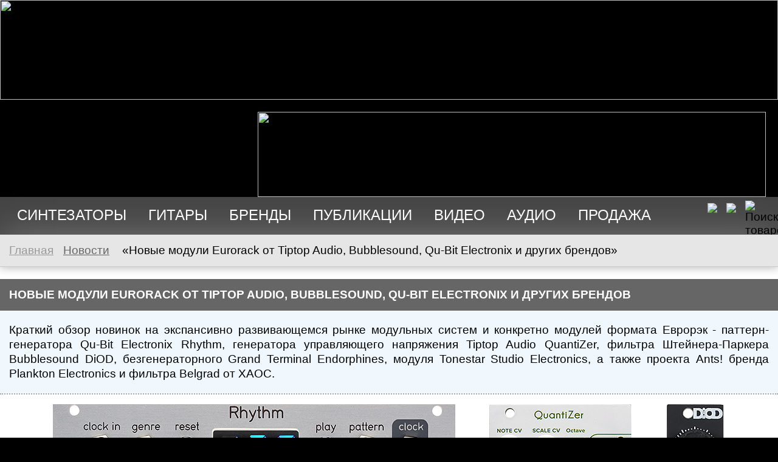

--- FILE ---
content_type: text/html; charset=UTF-8
request_url: https://synth.market/ru/news/eurorack_fresh_modules/
body_size: 9225
content:
<!DOCTYPE html PUBLIC "-//W3C//DTD XHTML 1.0 Transitional//EN"  "http://www.w3.org/TR/xhtml1/DTD/xhtml1-transitional.dtd">
<html xmlns="http://www.w3.org/1999/xhtml" xml:lang="ru" lang="ru">
 
<head>
<title>Новости - Новые модули Eurorack от Tiptop Audio, Bubblesound, Qu-Bit Electronix и других брендов</title>
<meta http-equiv="Content-Type" content="text/html; charset=utf-8" />
<meta http-equiv="Content-Language" content="ru" />
<meta name="DESCRIPTION" content="Мощные новинки модулей и модульных синтезаторов, ставшие доступными под конец 2016 года, от брендов Qu-Bit Electronix, Tiptop Audio, Studio Electronics и других" />
<meta name="KEYWORDS" content="модуль, фильтр, Qu-Bit Electronix Rhythm, Tiptop Audio QuantiZer, Bubblesound DiOD, Grand Terminal Endorphines, Tonestar Studio Electronics, Plankton Electronics Ants!, Belgrad XAOC" />
<meta name="OWNER" content="SYNTH.MARKET LLC" />
<meta name="COPYRIGHT" content="2007-2011 Globinform-S Ltd.Co., Minsk Belarus." />
<meta name="GENERATOR" content="ACE.SHOP 2.0/ ACE.CMS 1.5" />
<meta name="viewport" content="width=device-width, initial-scale=0.5">
<meta name="yandex-verification" content="f96dc573915746cf" />
<meta name="google-adsense-account" content="ca-pub-9330297615072371">
<link rel="shortcut icon" href="/favicon.ico" />
<link rel="alternate" type="application/rss+xml" title="Новости RSS v2.0" href="https://synth.market/rss-2" />
<script type="text/javascript" src="/_res/jquery-2.1.4.min.js"></script>
<script type="text/javascript" src="/_res/jquery.form.js"></script>
<script type="text/javascript" src="/_res/jquery.cookie.js"></script>
<script type="text/javascript" src="/_res/jquery.fitvids.js"></script>
<script type='text/javascript' src='//cdn.jsdelivr.net/jquery.marquee/1.3.9/jquery.marquee.min.js'></script>
<script type="text/javascript" src="/_res/ace_cms.js.php?area=content"></script>
<script type="text/javascript" src="/_res/share42.js"></script>
<link rel="stylesheet" type="text/css" href="/css-custom" />
</head>
<body itemscope itemtype="http://schema.org/WebPage"><div class="maincontainer" style="background-image: url('/_img/bg_semi_transparent0.png'); background-color: transparent;">
	<div class="top3a">
		<div class="mainlogo"><a href="/ru/" title="На главную страницу"><img border="0" src="/_img/synthby6.png" width="264" height="164"></a></div>
		<div><a href="/ru/repair"><img src="/_img/synth_repair.jpg" width="836" height="140" style="margin: 20px 20px 0 22px; float: right;"></a></div>
</div>
<div class="topmenu0"><div id="topmenu_container"><ul class="topmenu" itemscope itemtype="http://schema.org/SiteNavigationElement">
<li><span class="link" onclick="$('.shop_topmenu_synths').slideToggle('slow');$('.shop_submenu_synths').hide('slow');$('.shop_topmenu_guitars').hide('slow');$('.shop_submenu_guitars').hide('slow');$('.market_topmenu').hide('slow');$('.market_submenu').hide('slow');">Синтезаторы</span></li>
<li><span class="link" onclick="$('.shop_topmenu_guitars').slideToggle('slow');$('.shop_submenu_guitars').hide('slow');$('.shop_topmenu_synths').hide('slow');$('.shop_submenu_synths').hide('slow');$('.market_topmenu').hide('slow');$('.market_submenu').hide('slow');">Гитары</span></li>
<li class=""><a href="https://synth.market/ru/catalogue/brands/">Бренды</a>
</li>
<li class=""><a href="https://synth.market/ru/posts/">Публикации</a>
</li>
<li class=""><a href="https://synth.market/ru/video/">Видео</a>
</li>
<li class=""><a href="https://synth.market/ru/soundcloud/">Аудио</a>
</li>
<li class="last"><a href="https://synth.market/ru/market/">Продажа</a>
</li>
</ul><img src="/_img/icon_top_search.png" height="32" width="32" id="top_search_button" onclick="$('#topmenu_container').hide('slow');$('#top_search_form').show('slow');" title="Поиск товаров"><a href="/en/news/eurorack_fresh_modules/" class="lngselector" title="English"><img src="https://synth.market/_img/flag_en.gif" height="24" class="lng_icon"></a><a href="/ru/news/eurorack_fresh_modules/" class="lngselector" title="Русский"><img src="https://synth.market/_img/flag_ru.gif" height="24" class="lng_icon"></a></div>
<form method="GET" action="/catalogue/" id="top_search_form">
<input type="text" name="query" value="Ключевое слово" class="inp_top_search" onclick="if(this.value=='Ключевое слово'){this.value=''}" onblur="if(this.value==''){this.value='Ключевое слово'}">
<select name="cat" class="inp_top_search2">
<option value="0">--- Все разделы ---</option>
<option value="1002">Педали, процессоры</option>
<option value="1022"> &nbsp; &nbsp; -&gt; Синтезаторы, процессоры</option>
<option value="1021"> &nbsp; &nbsp; -&gt; Стомпбоксы, педали</option>
<option value="1004">Тюнеры, метрономы</option>
<option value="1042"> &nbsp; &nbsp; -&gt; Метрономы</option>
<option value="1041"> &nbsp; &nbsp; -&gt; Тюнеры</option>
<option value="1003">Усилители</option>
<option value="1032"> &nbsp; &nbsp; -&gt; Все остальные</option>
<option value="1031"> &nbsp; &nbsp; -&gt; Ламповые</option>
<option value="1">Клавишные</option>
<option value="10"> &nbsp; &nbsp; -&gt; Синтезатор</option>
<option value="11"> &nbsp; &nbsp; -&gt; Сценический/ исполнительский синтезатор</option>
<option value="12"> &nbsp; &nbsp; -&gt; Рабочая станция</option>
<option value="13"> &nbsp; &nbsp; -&gt; Аранжировщик, Аранжировочная станция</option>
<option value="15"> &nbsp; &nbsp; -&gt; Фортепиано, электронное пианино</option>
<option value="151"> &nbsp; &nbsp;&nbsp; &nbsp; &nbsp; -&gt; Исполнительский клавишный инструмент</option>
<option value="155"> &nbsp; &nbsp;&nbsp; &nbsp; &nbsp; -&gt; Клавесин</option>
<option value="154"> &nbsp; &nbsp;&nbsp; &nbsp; &nbsp; -&gt; Компактное цифровое пианино</option>
<option value="152"> &nbsp; &nbsp;&nbsp; &nbsp; &nbsp; -&gt; Консольное/ вертикальное цифровое фортепиано</option>
<option value="153"> &nbsp; &nbsp;&nbsp; &nbsp; &nbsp; -&gt; Электронный рояль, сценическое фортепиано</option>
<option value="16"> &nbsp; &nbsp; -&gt; Цифровой орган, синтезатор органа</option>
<option value="17"> &nbsp; &nbsp; -&gt; С хроматической клавиатурой</option>
<option value="18"> &nbsp; &nbsp; -&gt; Контроллеры MIDI, USB, Wi-Fi, Bluetooth</option>
<option value="19"> &nbsp; &nbsp; -&gt; Китар, наплечный синтезатор</option>
<option value="20"> &nbsp; &nbsp; -&gt; Модуль расширения</option>
<option value="1001">Электрогитары</option>
<option value="1011"> &nbsp; &nbsp; -&gt; Электрогитары</option>
<option value="1012"> &nbsp; &nbsp; -&gt; Бас-гитары</option>
<option value="2">Звук.модуль/ тон-генератор</option>
<option value="21"> &nbsp; &nbsp; -&gt; Стоечный звуковой модуль/ тон-генератор</option>
<option value="24"> &nbsp; &nbsp; -&gt; Настольный звуковой модуль/ тон-генератор</option>
<option value="26"> &nbsp; &nbsp; -&gt; Внешний контроллер</option>
<option value="3">Модульная система</option>
<option value="31"> &nbsp; &nbsp; -&gt; Модульная система в сборе</option>
<option value="32"> &nbsp; &nbsp; -&gt; Компоненты модульной системы</option>
<option value="33"> &nbsp; &nbsp; -&gt; Semi-modular</option>
<option value="4">Бас, драм, перкуссия</option>
<option value="41"> &nbsp; &nbsp; -&gt; Драм-машина, перкуссионный синтезатор</option>
<option value="42"> &nbsp; &nbsp; -&gt; Бас-синтезатор</option>
<option value="43"> &nbsp; &nbsp; -&gt; Электронные наборы ударных и их контроллеры</option>
<option value="9">Сэмплер</option>
<option value="91"> &nbsp; &nbsp; -&gt; Стоечный сэмплер</option>
<option value="92"> &nbsp; &nbsp; -&gt; Клавиатурный сэмплер</option>
<option value="93"> &nbsp; &nbsp; -&gt; Настольный сэмплер</option>
<option value="5">Др.инструменты</option>
<option value="58"> &nbsp; &nbsp; -&gt; Портастудия</option>
<option value="51"> &nbsp; &nbsp; -&gt; Секвенсер</option>
<option value="53"> &nbsp; &nbsp; -&gt; Вокодер, гармонизатор голоса</option>
<option value="54"> &nbsp; &nbsp; -&gt; Конвертеры</option>
<option value="55"> &nbsp; &nbsp; -&gt; Электронные духовые</option>
<option value="56"> &nbsp; &nbsp; -&gt; Звуковой процессор</option>
<option value="57"> &nbsp; &nbsp; -&gt; Аудиоинтерфейс</option>
<option value="59"> &nbsp; &nbsp; -&gt; Микшер</option>
<option value="7">DJ</option>
<option value="71"> &nbsp; &nbsp; -&gt; DJ-контроллеры</option>
<option value="72"> &nbsp; &nbsp; -&gt; DJ-микшеры</option>
<option value="73"> &nbsp; &nbsp; -&gt; DJ-медиаплейеры</option>
<option value="74"> &nbsp; &nbsp; -&gt; Грувбоксы/ MPC</option>
<option value="8">Программы</option>
<option value="81"> &nbsp; &nbsp; -&gt; Программные синтезаторы</option>
</select>
<input type="hidden" name="origin" value="searchform" /><input type="submit" value="Найти" class="smbt_top_search" /><img src="/_img/icon_top_menu.png" height="30" width="30" id="top_menu_button" onclick="$('#top_search_form').hide('slow');$('#topmenu_container').show('slow');" title=""></form>
</div><div id="shop_topmenu_container_synths"><div class="shop_topmenu_synths"><span id="topmenu1" onclick="topmenu_toggle('1');" ondblclick="window.location.href='/catalogue/synthesizer_keyboards/'">Клавишные</span><span id="topmenu2" onclick="topmenu_toggle('2');" ondblclick="window.location.href='/catalogue/sound_module_tone_generator/'">Звук.модуль/ тон-генератор</span><span id="topmenu3" onclick="topmenu_toggle('3');" ondblclick="window.location.href='/catalogue/modular_systems/'">Модульная система</span><span id="topmenu4" onclick="topmenu_toggle('4');" ondblclick="window.location.href='/catalogue/drum_machines_percussion_synthesizers/'">Бас, драм, перкуссия</span><span id="topmenu5" onclick="topmenu_toggle('5');" ondblclick="window.location.href='/catalogue/sequencers_vocoders_other_gear/'">Др.инструменты</span><span id="topmenu7" onclick="topmenu_toggle('7');" ondblclick="window.location.href='/catalogue/dj/'">DJ</span><span id="topmenu8" onclick="topmenu_toggle('8');" ondblclick="window.location.href='/catalogue/software/'">Программы</span><span id="topmenu9" onclick="topmenu_toggle('9');" ondblclick="window.location.href='/catalogue/samplers/'">Сэмплер</span></div>
<div id="submenu1" class="shop_submenu_synths"><a href="/ru/catalogue/arranger_workstations/">Аранжировщик, Аранжировочная станция<span class="shopcatstats"></span></a><a href="/ru/catalogue/keytar/">Китар, наплечный синтезатор<span class="shopcatstats"></span></a><a href="/ru/catalogue/midi_controller_keyboard/">Контроллеры MIDI, USB, Wi-Fi, Bluetooth<span class="shopcatstats"></span></a><a href="/ru/catalogue/extensions/">Модуль расширения<span class="shopcatstats"></span></a><a href="/ru/catalogue/synthesizer_workstations/">Рабочая станция<span class="shopcatstats"></span></a><a href="/ru/catalogue/chromatic_keyboard/">С хроматической клавиатурой<span class="shopcatstats"></span></a><a href="/ru/catalogue/synthesizers/">Синтезатор<span class="shopcatstats"></span></a><a href="/ru/catalogue/performance_synthesizers/">Сценический/ исполнительский синтезатор<span class="shopcatstats"></span></a><a href="/ru/catalogue/keyboards/">Фортепиано, электронное пианино<span class="shopcatstats"></span></a><a href="/ru/catalogue/digital_organs_synth_organs/">Цифровой орган, синтезатор органа<span class="shopcatstats"></span></a><a href="/ru/catalogue/type-cats/" class="shop_submenu_synths_toplink">Все разделы Каталога</a></div>
<div id="submenu15" class="shop_subsubmenu"><a href="/ru/catalogue/compact_stage_piano/">Исполнительский клавишный инструмент<span class="shopcatstats"></span></a><a href="/ru/catalogue/harpsichord/">Клавесин<span class="shopcatstats"></span></a><a href="/ru/catalogue/compact_home_piano/">Компактное цифровое пианино<span class="shopcatstats"></span></a><a href="/ru/catalogue/console_upright_piano/">Консольное/ вертикальное цифровое фортепиано<span class="shopcatstats"></span></a><a href="/ru/catalogue/grand_piano/">Электронный рояль, сценическое фортепиано<span class="shopcatstats"></span></a></div>
<div id="submenu2" class="shop_submenu_synths"><a href="/ru/catalogue/external_controllers/">Внешний контроллер<span class="shopcatstats"></span></a><a href="/ru/catalogue/tabletop_sound_module_tone_generator/">Настольный звуковой модуль/ тон-генератор<span class="shopcatstats"></span></a><a href="/ru/catalogue/rack_sound_module_tone_generator/">Стоечный звуковой модуль/ тон-генератор<span class="shopcatstats"></span></a></div>
<div id="submenu3" class="shop_submenu_synths"><a href="/ru/catalogue/eurorack_semi_modular/">Semi-modular<span class="shopcatstats"></span></a><a href="/ru/catalogue/modular_systems_components/">Компоненты модульной системы<span class="shopcatstats"></span></a><a href="/ru/catalogue/modular_system/">Модульная система в сборе<span class="shopcatstats"></span></a></div>
<div id="submenu4" class="shop_submenu_synths"><a href="/ru/catalogue/bass_synthesizer/">Бас-синтезатор<span class="shopcatstats"></span></a><a href="/ru/catalogue/drum_machine_percussion_synthesizer/">Драм-машина, перкуссионный синтезатор<span class="shopcatstats"></span></a><a href="/ru/catalogue/electronic_drum_kits_drum_sound_modules/">Электронные наборы ударных и их контроллеры<span class="shopcatstats"></span></a></div>
<div id="submenu5" class="shop_submenu_synths"><a href="/ru/catalogue/audio_interfaces/">Аудиоинтерфейс<span class="shopcatstats"></span></a><a href="/ru/catalogue/vocoders/">Вокодер, гармонизатор голоса<span class="shopcatstats"></span></a><a href="/ru/catalogue/sound_processors/">Звуковой процессор<span class="shopcatstats"></span></a><a href="/ru/catalogue/converters/">Конвертеры<span class="shopcatstats"></span></a><a href="/ru/catalogue/mixers/">Микшер<span class="shopcatstats"></span></a><a href="/ru/catalogue/production_studio/">Портастудия<span class="shopcatstats"></span></a><a href="/ru/catalogue/sequencers/">Секвенсер<span class="shopcatstats"></span></a><a href="/ru/catalogue/electronic_wind_instrument/">Электронные духовые<span class="shopcatstats"></span></a></div>
<div id="submenu7" class="shop_submenu_synths"><a href="/ru/catalogue/dj_controllers/">DJ-контроллеры<span class="shopcatstats"></span></a><a href="/ru/catalogue/dj_media_players/">DJ-медиаплейеры<span class="shopcatstats"></span></a><a href="/ru/catalogue/dj_mixers/">DJ-микшеры<span class="shopcatstats"></span></a><a href="/ru/catalogue/grooveboxes/">Грувбоксы/ MPC<span class="shopcatstats"></span></a></div>
<div id="submenu8" class="shop_submenu_synths"><a href="/ru/catalogue/software_synthesizers/">Программные синтезаторы<span class="shopcatstats"></span></a></div>
<div id="submenu9" class="shop_submenu_synths"><a href="/ru/catalogue/keyboard_samplers/">Клавиатурный сэмплер<span class="shopcatstats"></span></a><a href="/ru/catalogue/desktop_samplers/">Настольный сэмплер<span class="shopcatstats"></span></a><a href="/ru/catalogue/rackmount_samplers/">Стоечный сэмплер<span class="shopcatstats"></span></a></div>
</div><div id="shop_topmenu_container_guitars"><div class="shop_topmenu_guitars"><span id="topmenu1001" onclick="topmenu_toggle('1001');" ondblclick="window.location.href='/catalogue/electric_guitars_bass_guitars/'">Электрогитары</span><span id="topmenu1002" onclick="topmenu_toggle('1002');" ondblclick="window.location.href='/catalogue/pedals_effects/'">Педали, процессоры</span><span id="topmenu1003" onclick="topmenu_toggle('1003');" ondblclick="window.location.href='/catalogue/amplifiers/'">Усилители</span><span id="topmenu1004" onclick="topmenu_toggle('1004');" ondblclick="window.location.href='/catalogue/tuners_metronomes/'">Тюнеры, метрономы</span></div>
<div id="submenu1001" class="shop_submenu_guitars"><a href="/ru/catalogue/electric_guitars_bass/">Бас-гитары<span class="shopcatstats"></span></a><a href="/ru/catalogue/electric_guitars/">Электрогитары<span class="shopcatstats"></span></a></div>
<div id="submenu1002" class="shop_submenu_guitars"><a href="/ru/catalogue/electric_guitar_pedals/">Синтезаторы, процессоры<span class="shopcatstats"></span></a><a href="/ru/catalogue/stompboxes_pedals/">Стомпбоксы, педали<span class="shopcatstats"></span></a></div>
<div id="submenu1003" class="shop_submenu_guitars"><a href="/ru/catalogue/common_amplifiers/">Все остальные<span class="shopcatstats"></span></a><a href="/ru/catalogue/lamp_amplifiers/">Ламповые<span class="shopcatstats"></span></a></div>
<div id="submenu1004" class="shop_submenu_guitars"><a href="/ru/catalogue/metronomes/">Метрономы<span class="shopcatstats"></span></a><a href="/ru/catalogue/tuners/">Тюнеры<span class="shopcatstats"></span></a></div>
</div><!-- cached version from 2026-01-19 10:35:34 --></div>
<div class="maincontainer">    <div class="main_container">
        <div class="main_content">
<!-- cached version from 2026-01-19 10:35:34 -->
		</div>
        <div class="main_content">
<div class="breadcrumb" itemprop="breadcrumb"><a href="/ru/" class="homepage_link">Главная</a><a href="/ru/news/">Новости</a> &laquo;Новые модули Eurorack от Tiptop Audio, Bubblesound, Qu-Bit Electronix и других брендов&raquo;</div>
<div class="infoblock_main" itemscope itemtype="http://schema.org/WebPageElement">
<h1 class="infoblock_main_title" itemprop="name">Новые модули Eurorack от Tiptop Audio, Bubblesound, Qu-Bit Electronix и других брендов</h1>
<div class="infoblock_main_content">
<div itemscope itemtype="http://schema.org/Article"><meta itemprop="datePublished" content="Fri, 9 Dec 2016 19:19:03 +0300" />
<meta itemscope itemprop="mainEntityOfPage"  itemType="https://schema.org/WebPage" itemid="/ru/news/eurorack_fresh_modules/" />
<h1 style="display: none; text-align: center;" itemprop="headline">Новые модули Eurorack от Tiptop Audio, Bubblesound, Qu-Bit Electronix и других брендов</h1>
<div class="intro" title="Анонс статьи" itemprop="description"><p>Краткий обзор новинок на экспансивно развивающемся рынке модульных систем и конкретно модулей формата Еврорэк - паттерн-генератора Qu-Bit Electronix Rhythm, генератора управляющего напряжения Tiptop Audio QuantiZer, фильтра Штейнера-Паркера Bubblesound DiOD, безгенераторного <span>Grand Terminal Endorphines, модуля Tonestar Studio Electronics, а также проекта Ants! бренда Plankton Electronics и фильтра Belgrad от XAOC.</span></p></div>
<div itemprop="image" itemscope itemtype="https://schema.org/ImageObject" style="display: none;"><meta itemprop="url" content="https://synth.market/content/images/news/2016/eurorack_modules_oct_nov_2016_thumb.jpg"><meta itemprop="width" content="300"><meta itemprop="height" content="198"></div><div class="post_content" itemprop="articleBody"><p style="text-align: center;"><img title="Eurorack Modules Oct/ Nov 2016" src="/content/images/news/2016/eurorack_modules_oct_nov_2016.jpg" alt="Eurorack Modules Oct/ Nov 2016" width="1200" height="600" border="0" /></p>
<p style="text-align: justify;">Rhythm представляет собой 4-канальный паттерн-генератор с BPM-дисплеем и поставляется пользователям с набором жанровых ритмов с возможностью внесения изменений. Каждый параметр управляется напряжением, поэтому количество метаморфоз практически безгранично. Интерфейс позволяет создание сложного драм бита без необходимости в замысловатом патчинге. Rythm включает такие детали, как делитель частоты, random гейты, а также возможности внутреннего и внешнего clocking с назначаемыми PPQN установками.</p>
<p style="text-align: justify;">Tiptop Audio QuantiZer содержит аналоговые осцилляторы, настраиваемые с помощью DSP. В центре лицевой панели - слайдер, способный управлять проигрыванием нот; своеобразная 12-нотная клавиатура может быть настроена на проигрывание нот вручную. Встроенный скетч-пэд записывает и проигрывает набранные вручную клавиши с помощью клавиатуры или слайдера в синхронизации с внешним clock и reset сигналом, или же SyncBus TipTop, который ставит записывающую функцию QuantiZer в одну цепь с Circadian Rhythms для более точного проигрывания. Квантизация предлагает Trigger режим для еще более интересных способов взаимодействия с внешними секвенсерами. Quantizer обещает невероятно стабильную CV квантизацию, минимизируя перебои на входе и обеспечивает заержку преобразования меньше, чем в половину миллисекунды. Прошивка его обновляется посредством USB интерфейса.</p>
<p style="text-align: justify;">DiOD Filter в компактном формате 4HP и широким спектром от мягкого до брутального и хаотичного результата возродил классический Diode Filter Штейнера-Паркера с современными входным и выходным буфером, что позволяет сводить шум к минимуму. Он вполне пригоден для стерео обработки или создания крайне резонантного фейзера.</p>
<p style="text-align: center;"><img title="Eurorack Modules Oct/ Nov 2016 2" src="/content/images/news/2016/eurorack_modules_oct_nov_2016_2.jpg" alt="Eurorack Modules Oct/ Nov 2016 2" width="1200" height="530" border="0" /></p>
<p style="text-align: justify;">Не так давно бренд Endorphines выпустил Grand Terminal - комплексный еврорэковый модуль, который в паре с автономным осциллятором способен образовать полноценный синтезатор. Имеет Grand Terminal следующие ключевые характеристики: двойной мультирежимный фильтр (лестничный, diode, vactrol, с изменяемыми параметрами низко-, высокочастотный и полосовой, а также комбинированный) со стерео и последовательным режимами; стерео "Cabin Pressure" процессор эмбиент эффектов (от мерцающих hall и ревербов до симуляции отскакивающих отражений ленточного дилэя или хорусов); отдельные моно модульный выход и стерео линейный выход для прямой записи или наушников; простое обновление через USB; in/out 48 kHz 16 бит аудио.</p>
<p>Studio Electronics Tonestar вдохновлен легендарным ARP 2600 и пропатчен, как творение Перлмана, хоть и не является однозначным клоном 2600. Tonestar стабилен и предлагает прекрасное отслеживание в рамках широкого диапазона. Sustain контроль подражает поведению 2600 и Odyssey: вслед за началом спада он продолжает медленно утопать, добавляя текстуры звуку - технический недостаток, ставший желанной причудой в обработке сигнала. Tonestar продумал патчинг в совершенно любых направлениях, даже с традиционной точки зрения несколько неграмотных: так выход пульсовой волны можно связать с выходом ADSR, получив при этом неожиданный эффект "x-mod/ notch фильтр". Целью Studio Electronics, вероятно, было создать модуль с единственным генератором, аналоговым фильтром в стиле "2600", пропатченный по замыслу создателя (Greg St. Regis), но вместе с тем предлагающий корд-клубок из всевозможных комбинаций. Tonestar станет неплохим инструментом по созданию басс и лид партий, а также вполне сойдет за высококачественный, простой модуль, проходящий все этапы порождения звука.</p>
<p style="text-align: center;"><img title="Eurorack Modules Oct/ Nov 2016 3" src="/content/images/news/2016/eurorack_modules_oct_nov_2016_3.jpg" alt="Eurorack Modules Oct/ Nov 2016 3" width="1200" height="600" border="0" /></p>
<p>Plankton Elektronics запустил проект на Кикстартере для финансирования своего Ants! - доступного универсального модуля. Ключевыми преимуществами устройства бренд считает его аналоговое происхождение, 100% совместимость с еврорэковыми управляемыми током системами, портативность, функциональную мощность и акцентированную бюджетность - лишь часть от реальной стоимости подобных еврорэков. А если поближе к сути, то Ants! - это 4 VCO, 2 LFO, VCF (при громком входном сигнале происходит искажение; с поддержкой автоколебания; может звучать как кристально чисто, так и основательно деформированно), 2 A/R огибающие, микшер с 3 входами, 2 VCA, белый шум, конвертация из MIDI в CV, а в управлении - 49 патч-поинтов, 28 потенциометров, 5 переключателей и 8 индикаторов. Доступен всем поддерживающим проект, стартовая цена - €419.</p>
<p>У компании XAOC тоже есть новости. Belgrad стал новым шагом в эволюции dual-peak фильтров, предлагая максимальное удобство в использовании и ясность в контроле над всем: от стандартных смещений до подобно формантным рычаний или резонансного свиста. Belgrad дает возможность управления балансом и частотными сдвигами двух его резонансных пиков с наличием мастер контроля. Фильтр располагает 10 режимами и выбором CV-входов.</p></div>
<h3 itemprop="author" itemscope itemtype="https://schema.org/Person" style="display:none;">Автор <span itemprop="name">Alex Zerdecki</span></h3><div class="post_interactive"><table width="100%"><tr><td><div id="rating"></div>
<script type="text/javascript">$(document).ready(function(){$('#rating').load('/dynrating/post-205/');});</script>
</td><td style="text-align: right; padding-top: 8px;"><span class="pubdate">Дата публикации: <span class="time">19:19</span> <span class="date">09.12.2016</span></span>
</td></tr></table><div style="margin-top: 8px; margin-bottom: 4px;"></div>
</div>
<div itemprop="publisher" itemscope itemtype="https://schema.org/Organization"><div itemprop="logo" itemscope itemtype="https://schema.org/ImageObject"><meta itemprop="url" content="https://synth.market/_img/mainlogo_content.png"><meta itemprop="width" content="300"><meta itemprop="height" content="200"></div><meta itemprop="name" content="SYNTH.MARKET LLC"></div></div>
<!-- cached version from 2026-01-19 10:35:34 --></div>
</div>
<div class="infoblock_main" itemscope itemtype="http://schema.org/WebPageElement">
<h1 class="infoblock_main_title" itemprop="name">Комментарии к статье</h1>
<div class="infoblock_main_content" style="background-color: #F2F2F2;;">
<div id="comments"></div>
<script type="text/javascript">$(document).ready(function() {$('#comments').load('/comments/post-205/');});</script>
</div>
</div>
		</div>
    </div>
            <div class="footer0">
			<div itemscope itemtype="http://schema.org/WPFooter" class="footer">
                <div class="footer_column1">
                ©2026 SYNTH.MARKET<br>
				
                <div style="color: #999999; margin-top: 10px;">Копирование информации допускается только с указанием прямой ссылки на портал SYNTH.MARKETAlex Zerdecki<br/>
+37066863589<br/>
Vilnius, Lithuania</div>
				</div>
				 
								<!-- <div id="google_translate_element"></div> -->
                				</div>
            </div>
            </div>
</div>
<script>
(function(i,s,o,g,r,a,m){i['GoogleAnalyticsObject']=r;i[r]=i[r]||function(){(i[r].q=i[r].q||[]).push(arguments)},i[r].l=1*new Date();a=s.createElement(o),m=s.getElementsByTagName(o)[0];a.async=1;a.src=g;m.parentNode.insertBefore(a,m)})(window,document,'script','https://www.google-analytics.com/analytics.js','ga');
ga('create', 'UA-78114364-1', 'auto');
ga('send', 'pageview');
</script>
<script type="text/javascript"> (function (d, w, c) { (w[c] = w[c] || []).push(function() { try { w.yaCounter37490025 = new Ya.Metrika({ id:37490025, clickmap:true, trackLinks:true, accurateTrackBounce:true }); } catch(e) { } }); var n = d.getElementsByTagName("script")[0], s = d.createElement("script"), f = function () { n.parentNode.insertBefore(s, n); }; s.type = "text/javascript"; s.async = true; s.src = "https://mc.yandex.ru/metrika/watch.js"; if (w.opera == "[object Opera]") { d.addEventListener("DOMContentLoaded", f, false); } else { f(); } })(document, window, "yandex_metrika_callbacks"); </script>
</body>
</html>